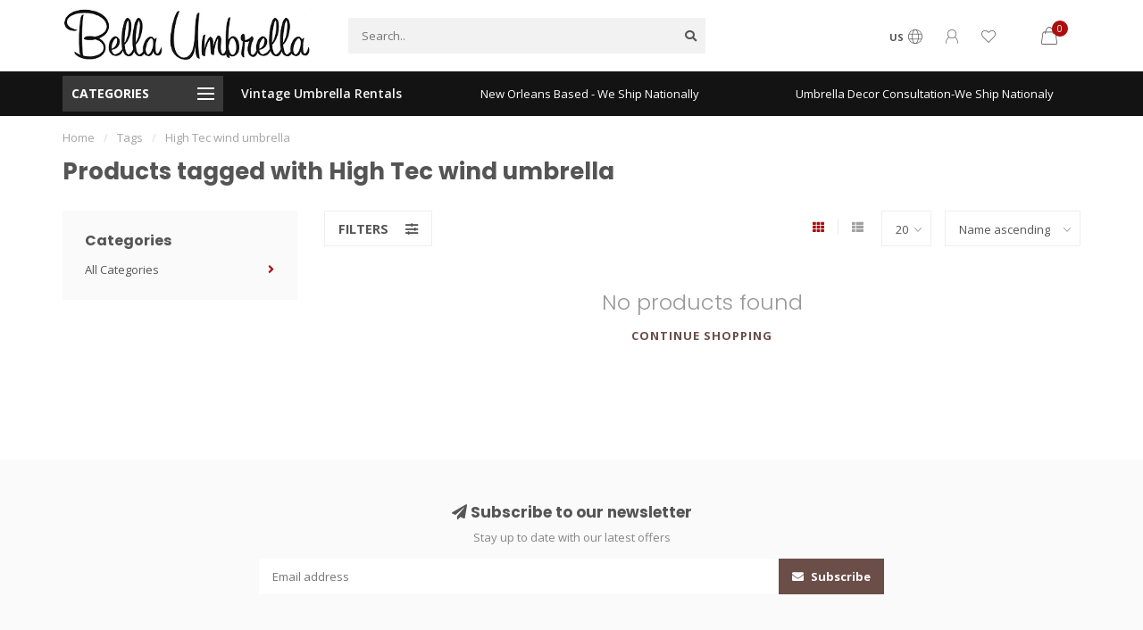

--- FILE ---
content_type: text/html;charset=utf-8
request_url: https://www.bellaumbrella.com/tags/high-tec-wind-umbrella/
body_size: 9046
content:
<!DOCTYPE html>
<html lang="us">
  <head>
    
    <!--
        
        Theme Nova | v1.5.1.10112101_1
        Theme designed and created by Dyvelopment - We are true e-commerce heroes!
        
        For custom Lightspeed eCom work like custom design or development,
        please contact us at www.dyvelopment.com

          _____                  _                                  _   
         |  __ \                | |                                | |  
         | |  | |_   ___   _____| | ___  _ __  _ __ ___   ___ _ __ | |_ 
         | |  | | | | \ \ / / _ \ |/ _ \| '_ \| '_ ` _ \ / _ \ '_ \| __|
         | |__| | |_| |\ V /  __/ | (_) | |_) | | | | | |  __/ | | | |_ 
         |_____/ \__, | \_/ \___|_|\___/| .__/|_| |_| |_|\___|_| |_|\__|
                  __/ |                 | |                             
                 |___/                  |_|                             
    -->
    
    <meta charset="utf-8"/>
<!-- [START] 'blocks/head.rain' -->
<!--

  (c) 2008-2025 Lightspeed Netherlands B.V.
  http://www.lightspeedhq.com
  Generated: 19-12-2025 @ 11:46:21

-->
<link rel="canonical" href="https://www.bellaumbrella.com/tags/high-tec-wind-umbrella/"/>
<link rel="alternate" href="https://www.bellaumbrella.com/index.rss" type="application/rss+xml" title="New products"/>
<meta name="robots" content="noodp,noydir"/>
<meta property="og:url" content="https://www.bellaumbrella.com/tags/high-tec-wind-umbrella/?source=facebook"/>
<meta property="og:site_name" content="Bella Umbrella"/>
<meta property="og:title" content="High Tec wind umbrella"/>
<meta property="og:description" content="Umbrellas, Parasols, Bumbershoots and Brollies is what the shop is all about.  Rated top 10 magical shops in the country. Bella Umbrella Boutiques in New Orlean"/>
<!--[if lt IE 9]>
<script src="https://cdn.shoplightspeed.com/assets/html5shiv.js?2025-02-20"></script>
<![endif]-->
<!-- [END] 'blocks/head.rain' -->
    
        	  	              	    	    	    	    	    	         
        <title>High Tec wind umbrella - Bella Umbrella</title>
    
    <meta name="description" content="Umbrellas, Parasols, Bumbershoots and Brollies is what the shop is all about.  Rated top 10 magical shops in the country. Bella Umbrella Boutiques in New Orlean" />
    <meta name="keywords" content="High, Tec, wind, umbrella, Umbrella Shop, Umbrella store, Unique gift shop, Vintage Umbrella Rental, Umbrella Boutique." />
    
        
    <meta http-equiv="X-UA-Compatible" content="IE=edge">
    <meta name="viewport" content="width=device-width, initial-scale=1.0, maximum-scale=1.0, user-scalable=0">
    <meta name="apple-mobile-web-app-capable" content="yes">
    <meta name="apple-mobile-web-app-status-bar-style" content="black">
    
        	        
    <link rel="preconnect" href="https://ajax.googleapis.com">
		<link rel="preconnect" href="https://cdn.shoplightspeed.com/">
		<link rel="preconnect" href="https://assets.shoplightspeed.com">	
		<link rel="preconnect" href="https://fonts.googleapis.com">
		<link rel="preconnect" href="https://fonts.gstatic.com" crossorigin>
    <link rel="dns-prefetch" href="https://ajax.googleapis.com">
		<link rel="dns-prefetch" href="https://cdn.shoplightspeed.com/">
		<link rel="dns-prefetch" href="https://assets.shoplightspeed.com">	
		<link rel="dns-prefetch" href="https://fonts.googleapis.com">
		<link rel="dns-prefetch" href="https://fonts.gstatic.com" crossorigin>

    <link rel="shortcut icon" href="https://cdn.shoplightspeed.com/shops/602525/themes/17132/assets/favicon.ico?20241010073232" type="image/x-icon" />
    
    <script src="//ajax.googleapis.com/ajax/libs/jquery/1.12.4/jquery.min.js"></script>
    <script>window.jQuery || document.write('<script src="https://cdn.shoplightspeed.com/shops/602525/themes/17132/assets/jquery-1-12-4-min.js?20241010073232">\x3C/script>')</script>
    
    <script>!navigator.userAgent.match('MSIE 10.0;') || document.write('<script src="https://cdn.shoplightspeed.com/shops/602525/themes/17132/assets/proto-polyfill.js?20241010073232">\x3C/script>')</script>
    <script>if(navigator.userAgent.indexOf("MSIE ") > -1 || navigator.userAgent.indexOf("Trident/") > -1) { document.write('<script src="https://cdn.shoplightspeed.com/shops/602525/themes/17132/assets/intersection-observer-polyfill.js?20241010073232">\x3C/script>') }</script>
    
    <link href="//fonts.googleapis.com/css?family=Open%20Sans:400,300,600,700|Poppins:300,400,600,700&amp;display=swap" rel="preload" as="style">
    <link href="//fonts.googleapis.com/css?family=Open%20Sans:400,300,600,700|Poppins:300,400,600,700&amp;display=swap" rel="stylesheet">
    
    <link rel="preload" href="https://cdn.shoplightspeed.com/shops/602525/themes/17132/assets/fontawesome-5-min.css?20241010073232" as="style">
    <link rel="stylesheet" href="https://cdn.shoplightspeed.com/shops/602525/themes/17132/assets/fontawesome-5-min.css?20241010073232">
    
    <link rel="preload" href="https://cdn.shoplightspeed.com/shops/602525/themes/17132/assets/bootstrap-min.css?20241010073232" as="style">
    <link rel="stylesheet" href="https://cdn.shoplightspeed.com/shops/602525/themes/17132/assets/bootstrap-min.css?20241010073232">
    
    <link rel="preload" as="script" href="https://cdn.shoplightspeed.com/assets/gui.js?2025-02-20">
    <script src="https://cdn.shoplightspeed.com/assets/gui.js?2025-02-20"></script>
    
    <link rel="preload" as="script" href="https://cdn.shoplightspeed.com/assets/gui-responsive-2-0.js?2025-02-20">
    <script src="https://cdn.shoplightspeed.com/assets/gui-responsive-2-0.js?2025-02-20"></script>
    
        
    <link rel="preload" href="https://cdn.shoplightspeed.com/shops/602525/themes/17132/assets/style.css?20241010073232" as="style">
    <link rel="stylesheet" href="https://cdn.shoplightspeed.com/shops/602525/themes/17132/assets/style.css?20241010073232" />
    
    <!-- User defined styles -->
    <link rel="preload" href="https://cdn.shoplightspeed.com/shops/602525/themes/17132/assets/settings.css?20241010073232" as="style">
    <link rel="preload" href="https://cdn.shoplightspeed.com/shops/602525/themes/17132/assets/custom.css?20241010073232" as="style">
    <link rel="stylesheet" href="https://cdn.shoplightspeed.com/shops/602525/themes/17132/assets/settings.css?20241010073232" />
    <link rel="stylesheet" href="https://cdn.shoplightspeed.com/shops/602525/themes/17132/assets/custom.css?20241010073232" />
    
    <script>
   var productStorage = {};
   var theme = {};

  </script>    
    <link type="preload" src="https://cdn.shoplightspeed.com/shops/602525/themes/17132/assets/countdown-min.js?20241010073232" as="script">
    <link type="preload" src="https://cdn.shoplightspeed.com/shops/602525/themes/17132/assets/swiper-4-min.js?20241010073232" as="script">
    <link type="preload" src="https://cdn.shoplightspeed.com/shops/602525/themes/17132/assets/swiper-453.js?20241010073232" as="script">
    <link type="preload" src="https://cdn.shoplightspeed.com/shops/602525/themes/17132/assets/global.js?20241010073232" as="script">
    
            
      </head>
  <body class="layout-custom">
    <div class="body-content"><div class="overlay"><i class="fa fa-times"></i></div><header><div id="header-holder"><div class="container"><div id="header-content"><div class="header-left"><div class="categories-button small scroll scroll-nav hidden-sm hidden-xs hidden-xxs"><div class="nav-icon"><div class="bar1"></div><div class="bar3"></div><span>Menu</span></div></div><div id="mobilenav" class="categories-button small mobile visible-sm visible-xs visible-xxs"><div class="nav-icon"><div class="bar1"></div><div class="bar3"></div></div><span>Menu</span></div><span id="mobilesearch" class="visible-xxs visible-xs visible-sm"><a href="https://www.bellaumbrella.com/"><i class="fa fa-search" aria-hidden="true"></i></a></span><a href="https://www.bellaumbrella.com/" class="logo hidden-sm hidden-xs hidden-xxs"><img class="logo" src="https://cdn.shoplightspeed.com/shops/602525/themes/17132/assets/logo.png?20241010073232" alt="Bella Umbrella Boutique"></a></div><div class="header-center"><div class="search hidden-sm hidden-xs hidden-xxs"><form action="https://www.bellaumbrella.com/search/" class="searchform" method="get"><div class="search-holder"><input type="text" class="searchbox" name="q" placeholder="Search.." autocomplete="off"><i class="fa fa-search" aria-hidden="true"></i><i class="fa fa-times clearsearch" aria-hidden="true"></i></div></form><div class="searchcontent hidden-xs hidden-xxs"><div class="searchresults"></div><div class="more"><a href="#" class="search-viewall">View all results <span>(0)</span></a></div><div class="noresults">No products found</div></div></div><a href="https://www.bellaumbrella.com/"><img class="logo hidden-lg hidden-md" src="https://cdn.shoplightspeed.com/shops/602525/themes/17132/assets/logo.png?20241010073232" alt="Bella Umbrella Boutique"></a></div><div class="header-right text-right"><div class="user-actions hidden-sm hidden-xs hidden-xxs"><a href="#" class="header-link" data-fancy="fancy-locale-holder" data-fancy-type="flyout" data-tooltip title="Language & Currency" data-placement="bottom"><span class="current-lang">US</span><i class="nova-icon nova-icon-globe"></i></a><a href="https://www.bellaumbrella.com/account/" class="account header-link" data-fancy="fancy-account-holder" data-tooltip title="My account" data-placement="bottom"><!-- <img src="https://cdn.shoplightspeed.com/shops/602525/themes/17132/assets/icon-user.svg?20241010073232" alt="My account" class="icon"> --><i class="nova-icon nova-icon-user"></i></a><a href="https://www.bellaumbrella.com/account/wishlist/" class="header-link" data-tooltip title="Wish List" data-placement="bottom" data-fancy="fancy-account-holder"><i class="nova-icon nova-icon-heart"></i></a><a href="" class="header-link compare" data-fancy="fancy-compare-holder" data-fancy-type="flyout" data-tooltip title="Compare" data-placement="bottom"><i class="nova-icon nova-icon-chart"></i></a><div class="fancy-box flyout fancy-compare-holder"><div class="fancy-compare"><div class="row"><div class="col-md-12"><h4>Compare products</h4></div><div class="col-md-12"><p>You don&#039;t have any products added yet.</p></div></div></div></div><div class="fancy-box flyout fancy-locale-holder"><div class="fancy-locale"><div class=""><label for="">Choose your language</label><div class="flex-container middle"><div class="flex-col"><span class="flags us"></span></div><div class="flex-col flex-grow-1"><select id="" class="fancy-select" onchange="document.location=this.options[this.selectedIndex].getAttribute('data-url')"><option lang="us" title="English (US)" data-url="https://www.bellaumbrella.com/go/category/" selected="selected">English (US)</option></select></div></div></div><div class="margin-top-half"><label for="">Choose your currency</label><div class="flex-container middle"><div class="flex-col"><span><strong>$</strong></span></div><div class="flex-col flex-grow-1"><select id="" class="fancy-select" onchange="document.location=this.options[this.selectedIndex].getAttribute('data-url')"><option data-url="https://www.bellaumbrella.com/session/currency/usd/" selected="selected">USD</option></select></div></div></div></div></div></div><a href="https://www.bellaumbrella.com/cart/" class="cart header-link" data-fancy="fancy-cart-holder"><div class="cart-icon"><i class="nova-icon nova-icon-shopping-bag"></i><span id="qty" class="highlight-bg cart-total-qty shopping-bag">0</span></div></a></div></div></div></div><div class="cf"></div><div class="subheader-holder"><div class="container"><div class="subheader"><nav class="subheader-nav hidden-sm hidden-xs hidden-xxs"><div class="categories-button main">
          Categories
          <div class="nav-icon"><div class="bar1"></div><div class="bar2"></div><div class="bar3"></div></div></div><div class="nav-main-holder"><ul class="nav-main"><li class="nav-main-item"><a href="https://www.bellaumbrella.com/all-categories/" class="nav-main-item-name has-subs"><img src="https://cdn.shoplightspeed.com/shops/602525/themes/17132/assets/nav-cat-placeholder.png?20241010073232">
                                            All Categories
            </a><ul class="nav-main-sub full-width mega level-1"><li><div class="nav-main-sub-item-holder"><div class="container"><div class="row"><div class="col-md-3 nav-main-sub-item"><h5 class="nav-main-item category-title"><a href="https://www.bellaumbrella.com/all-categories/second-line-parade-umbrellas/">Second Line Parade Umbrellas</a></h5></div><div class="col-md-3 nav-main-sub-item"><h5 class="nav-main-item category-title"><a href="https://www.bellaumbrella.com/all-categories/wedding-umbrellas/">Wedding Umbrellas</a></h5></div><div class="col-md-3 nav-main-sub-item"><h5 class="nav-main-item category-title"><a href="https://www.bellaumbrella.com/all-categories/sun-parasols-uv-umbrellas/">Sun Parasols &amp; UV Umbrellas</a></h5></div><div class="col-md-3 nav-main-sub-item"><h5 class="nav-main-item category-title"><a href="https://www.bellaumbrella.com/all-categories/canes-shoehorns/">Canes &amp; Shoehorns</a></h5></div><div class="cf"></div></div></div></div></li></ul></li></ul></div></nav><div class="subheader-links hidden-sm hidden-xs hidden-xxs"><a href="https://www.bellaumbrellarental.com/" target="">Vintage Umbrella Rentals</a></div><div class="subheader-usps"><div class="usps-slider-holder" style="width:100%;"><div class="swiper-container usps-header with-header"><div class="swiper-wrapper"><div class="swiper-slide usp-block"><div><i class="fas fa-"></i> New Orleans Based - We Ship Nationally
          </div></div><div class="swiper-slide usp-block"><div><i class="fas fa-"></i> Umbrella Decor Consultation-We Ship Nationaly
          </div></div><div class="swiper-slide usp-block"><div><i class="fas fa-"></i> Custom Second Line Umbrellas
          </div></div><div class="swiper-slide usp-block"><div><i class="fas fa-"></i> Call Us for a quote 504-302-1036
          </div></div></div></div></div></div></div></div></div><div class="subnav-dimmed"></div></header><div class="breadcrumbs"><div class="container"><div class="row"><div class="col-md-12"><a href="https://www.bellaumbrella.com/" title="Home">Home</a><span><span class="seperator">/</span><a href="https://www.bellaumbrella.com/tags/"><span>Tags</span></a></span><span><span class="seperator">/</span><a href="https://www.bellaumbrella.com/tags/high-tec-wind-umbrella/"><span>High Tec wind umbrella</span></a></span></div></div></div></div><div id="collection-container" class="container collection"><div class="row "><div class="col-md-12"><h1 class="page-title">Products tagged with High Tec wind umbrella</h1></div></div><div class="row"><div class="col-md-3 sidebar hidden-sm hidden-xs hidden-xxs"><div class="sidebar-cats rowmargin hidden-sm hidden-xs hidden-xxs "><h4>Categories</h4><ul class="sub0"><li><div class="main-cat"><a href="https://www.bellaumbrella.com/all-categories/">All Categories</a><span class="open-sub"></span></div><ul class="sub1"><li class=" nosubs"><div class="main-cat"><a href="https://www.bellaumbrella.com/all-categories/second-line-parade-umbrellas/">Second Line Parade Umbrellas <span class="count">(80)</span></a></div></li><li class=" nosubs"><div class="main-cat"><a href="https://www.bellaumbrella.com/all-categories/wedding-umbrellas/">Wedding Umbrellas <span class="count">(30)</span></a></div></li><li class=" nosubs"><div class="main-cat"><a href="https://www.bellaumbrella.com/all-categories/sun-parasols-uv-umbrellas/">Sun Parasols &amp; UV Umbrellas <span class="count">(43)</span></a></div></li><li class=" nosubs"><div class="main-cat"><a href="https://www.bellaumbrella.com/all-categories/canes-shoehorns/">Canes &amp; Shoehorns <span class="count">(49)</span></a></div></li></ul></li></ul></div><div class="sidebar-usps rowmargin hidden-sm hidden-xs hidden-xxs"><ul></ul></div></div><div class="col-md-9"><div class="row"></div><div class="row"><div class="col-md-12 margin-top"><div class="custom-filters-holder"><div class=""><span class="filter-toggle hidden-xxs hidden-xs hidden-sm" data-fancy="fancy-filters-holder">
                Filters <i class="fas fa-sliders-h"></i></span><form id="sort_filters" class="filters-top"><a href="https://www.bellaumbrella.com/tags/high-tec-wind-umbrella/" class="active"><i class="fa fa-th"></i></a><a href="https://www.bellaumbrella.com/tags/high-tec-wind-umbrella/?mode=list" class=""><i class="fa fa-th-list"></i></a><input type="hidden" name="sort" value="asc" /><input type="hidden" name="brand" value="0" /><input type="hidden" name="mode" value="grid" /><input type="hidden" name="sort" value="asc" /><input type="hidden" name="max" value="5" id="custom_filter_form_max" /><input type="hidden" name="min" value="0" id="custom_filter_form_min" /><select name="limit" onchange="$('#sort_filters').submit();" class="fancy-select"><option value="20">20</option><option value="6">6</option><option value="12">12</option><option value="24">24</option><option value="36">36</option><option value="72">72</option></select><select name="sort" onchange="$('#sort_filters').submit();" id="xxaa" class="fancy-select"><option value="popular">Most viewed</option><option value="newest">Newest products</option><option value="lowest">Lowest price</option><option value="highest">Highest price</option><option value="asc" selected="selected">Name ascending</option><option value="desc">Name descending</option></select></form></div><div class="custom-filters-selected"></div></div></div></div><div class="no-items text-center" style="padding:50px 0;"><h3>No products found</h3><a href="https://www.bellaumbrella.com/" class="button-txt">Continue shopping</a></div></div></div></div><script>
    $(function(){
    $(".collection-filter-price").slider(
    {
      range: true,
      min: 0,
      max: 5,
      values: [0, 5],
      step: 1,
      slide: function( event, ui)
      {
        $('.price-filter-range .min span').html(ui.values[0]);
        $('.price-filter-range .max span').html(ui.values[1]);
        
        $('.custom_filter_form_min, #price_filter_form_min').val(ui.values[0]);
        $('.custom_filter_form_max, #price_filter_form_max').val(ui.values[1]);
      },
      stop: function(event, ui)
      {
        //$('#custom_filter_form').submit();
        $(this).closest('form').submit();
      }
    });
    
  });
</script><!-- [START] 'blocks/body.rain' --><script>
(function () {
  var s = document.createElement('script');
  s.type = 'text/javascript';
  s.async = true;
  s.src = 'https://www.bellaumbrella.com/services/stats/pageview.js';
  ( document.getElementsByTagName('head')[0] || document.getElementsByTagName('body')[0] ).appendChild(s);
})();
</script><!-- [END] 'blocks/body.rain' --><div class="newsletter gray-bg"><h3><i class="fa fa-paper-plane" aria-hidden="true"></i> Subscribe to our newsletter
        </h3><div class="newsletter-sub">Stay up to date with our latest offers</div><form action="https://www.bellaumbrella.com/account/newsletter/" method="post" id="form-newsletter"><input type="hidden" name="key" value="be928a0c85f94912e7b9f17c8b0bd874" /><div class="input"><input type="email" name="email" id="emailaddress" value="" placeholder="Email address" /></div><span class="submit button-bg" onclick="$('#form-newsletter').submit();"><i class="fa fa-envelope"></i> Subscribe</span></form></div><footer class=""><div class="container footer"><div class="row"><div class="col-md-3 col-sm-6 company-info rowmargin p-compact"><h3>Bella Umbrella</h3><p class="info"><i class="fas fa-map-marker-alt"></i> 2036 Magazine Street<br>
          New Orleans, LA<br>
          70130
        </p><p class="info"><i class="fa fa-phone"></i> 504-302-1036</p><p class="info"><i class="fa fa-envelope"></i><a href="/cdn-cgi/l/email-protection#bdd7d2d9d8d1d1fddfd8d1d1dcc8d0dfcfd8d1d1dc93ded2d0"><span class="__cf_email__" data-cfemail="264c4942434a4a6644434a4a47534b4454434a4a470845494b">[email&#160;protected]</span></a></p><div class="socials"><ul><li><a href="https://www.facebook.com/bellaumbrellas" target="_blank" class="social-fb"><i class="fab fa-facebook-f"></i></a></li><li><a href="https://www.instagram.com/bellaumbrellas" target="_blank" class="social-insta"><i class="fab fa-instagram" aria-hidden="true"></i></a></li><li><a href="https://www.pinterest.com/bellaumbrellas" target="_blank" class="social-pinterest"><i class="fab fa-pinterest-p" aria-hidden="true"></i></a></li></ul></div></div><div class="col-md-3 col-sm-6 widget rowmargin"></div><div class="visible-sm"><div class="cf"></div></div><div class="col-md-3 col-sm-6 rowmargin"><h3>Information</h3><ul><li><a href="https://www.bellaumbrella.com/service/about/" title="About us">About us</a></li><li><a href="https://www.bellaumbrella.com/service/general-terms-conditions/" title="Shipping">Shipping</a></li><li><a href="https://www.bellaumbrella.com/service/privacy-policy/" title="FAQ&#039;s">FAQ&#039;s</a></li><li><a href="https://www.bellaumbrella.com/service/shipping-returns/" title="Returns">Returns</a></li><li><a href="https://www.bellaumbrella.com/service/" title="Customer support">Customer support</a></li><li><a href="https://www.bellaumbrella.com/service/vintage-umbrellas/" title="Vintage Umbrellas">Vintage Umbrellas</a></li></ul></div><div class="col-md-3 col-sm-6 rowmargin"><h3>My account</h3><ul><li><a href="https://www.bellaumbrella.com/account/information/" title="Account information">Account information</a></li><li><a href="https://www.bellaumbrella.com/account/orders/" title="My orders">My orders</a></li><li><a href="https://www.bellaumbrella.com/account/tickets/" title="My tickets">My tickets</a></li><li><a href="https://www.bellaumbrella.com/account/wishlist/" title="My wishlist">My wishlist</a></li><li><a href="https://www.bellaumbrella.com/compare/" title="Compare">Compare</a></li><li><a href="https://www.bellaumbrella.com/collection/" title="All products">All products</a></li></ul></div></div></div><div class="footer-bottom gray-bg"><div class="payment-icons-holder"><a target="_blank" href="https://www.bellaumbrella.com/service/payment-methods/" title="American Express" class="payment-icons light icon-payment-americanexpress"></a><a target="_blank" href="https://www.bellaumbrella.com/service/payment-methods/" title="Credit Card" class="payment-icons light icon-payment-creditcard"></a><a target="_blank" href="https://www.bellaumbrella.com/service/payment-methods/" title="Discover Card" class="payment-icons light icon-payment-discover"></a><a target="_blank" href="https://www.bellaumbrella.com/service/payment-methods/" title="MasterCard" class="payment-icons light icon-payment-mastercard"></a><a target="_blank" href="https://www.bellaumbrella.com/service/payment-methods/" title="PayPal" class="payment-icons light icon-payment-paypalc"></a><a target="_blank" href="https://www.bellaumbrella.com/service/payment-methods/" title="Venmo" class="payment-icons light icon-payment-venmo"></a><a target="_blank" href="https://www.bellaumbrella.com/service/payment-methods/" title="Visa" class="payment-icons light icon-payment-visa"></a></div><div class="copyright"><p>
      © Copyright 2025 Bella Umbrella - Powered by       <a href="http://www.lightspeedhq.com" title="Lightspeed" target="_blank">Lightspeed</a>  
                  	-  Theme by <a href="https://www.dyvelopment.com/en/" title="dyvelopment" target="_blank">Dyvelopment</a></p></div></div></footer></div><div class="dimmed full"></div><div class="dimmed flyout"></div><!-- <div class="modal-bg"></div> --><div class="quickshop-holder"><div class="quickshop-inner"><div class="quickshop-modal body-bg rounded"><div class="x"></div><div class="left"><div class="product-image-holder"><div class="swiper-container swiper-quickimage product-image"><div class="swiper-wrapper"></div></div></div><div class="arrow img-arrow-left"><i class="fa fa-angle-left"></i></div><div class="arrow img-arrow-right"><i class="fa fa-angle-right"></i></div><div class="stock"></div></div><div class="right productpage"><div class="title"></div><div class="description"></div><form id="quickshop-form" method="post" action=""><div class="content rowmargin"></div><div class="bottom rowmargin"><div class="addtocart-holder"><div class="qty"><input type="text" name="quantity" class="quantity qty-fast" value="1"><span class="qtyadd"><i class="fa fa-caret-up"></i></span><span class="qtyminus"><i class="fa fa-caret-down"></i></span></div><div class="addtocart"><button type="submit" name="addtocart" class="btn-addtocart button button-cta">Add to cart <span class="icon-holder"><i class="nova-icon nova-icon-shopping-bag"></i></button></div></div></div></form></div></div></div></div><div class="fancy-box fancy-account-holder"><div class="fancy-account"><div class="container"><div class="row"><div class="col-md-12"><h4>Login</h4></div><div class="col-md-12"><form action="https://www.bellaumbrella.com/account/loginPost/" method="post" id="form_login"><input type="hidden" name="key" value="be928a0c85f94912e7b9f17c8b0bd874"><input type="email" name="email" placeholder="Email address"><input type="password" name="password" placeholder="Password"><button type="submit" class="button">Login</button><a href="#" class="button facebook" rel="nofollow" onclick="gui_facebook('/account/loginFacebook/?return=https://www.bellaumbrella.com/'); return false;"><i class="fab fa-facebook"></i> Login with Facebook</a><a class="forgot-pass text-right" href="https://www.bellaumbrella.com/account/password/">Forgot your password?</a></form></div></div><div class="row rowmargin80"><div class="col-md-12"><h4>Create an account</h4></div><div class="col-md-12"><p>Having an account with us will allow you to check out faster in the future, store multiple addresses, view and track your orders in your account, and more.</p><a href="https://www.bellaumbrella.com/account/register/" class="button">Register</a></div></div><div class="row rowmargin"><div class="col-md-12 text-center"><a target="_blank" href="https://www.bellaumbrella.com/service/payment-methods/" title="American Express" class="payment-icons dark icon-payment-americanexpress"></a><a target="_blank" href="https://www.bellaumbrella.com/service/payment-methods/" title="Credit Card" class="payment-icons dark icon-payment-creditcard"></a><a target="_blank" href="https://www.bellaumbrella.com/service/payment-methods/" title="Discover Card" class="payment-icons dark icon-payment-discover"></a><a target="_blank" href="https://www.bellaumbrella.com/service/payment-methods/" title="MasterCard" class="payment-icons dark icon-payment-mastercard"></a><a target="_blank" href="https://www.bellaumbrella.com/service/payment-methods/" title="PayPal" class="payment-icons dark icon-payment-paypalc"></a><a target="_blank" href="https://www.bellaumbrella.com/service/payment-methods/" title="Venmo" class="payment-icons dark icon-payment-venmo"></a><a target="_blank" href="https://www.bellaumbrella.com/service/payment-methods/" title="Visa" class="payment-icons dark icon-payment-visa"></a></div></div></div></div></div><div class="fancy-box fancy-cart-holder"><div class="fancy-cart"><div class="x small"></div><div class="contents"><div class="row"><div class="col-md-12"><h4>Recently added</h4></div><div class="col-md-12"><p>You have no items in your shopping cart</p></div><div class="col-md-12 text-right"><span class="margin-right-10">Total excl. tax:</span><strong style="font-size:1.1em;">$0.00</strong></div><div class="col-md-12 visible-lg visible-md visible-sm margin-top"><a href="https://www.bellaumbrella.com/cart/" class="button inverted">View cart (0)</a><a href="https://www.bellaumbrella.com/checkout/" class="button">Proceed to checkout</a></div><div class="col-md-12 margin-top hidden-lg hidden-md hidden-sm"><a href="" class="button inverted" onclick="clearFancyBox(); return false;">Continue shopping</a><a href="https://www.bellaumbrella.com/cart/" class="button">View cart (0)</a></div></div><div class="row rowmargin"><div class="col-md-12 text-center"><a target="_blank" href="https://www.bellaumbrella.com/service/payment-methods/" title="American Express" class="payment-icons dark icon-payment-americanexpress"></a><a target="_blank" href="https://www.bellaumbrella.com/service/payment-methods/" title="Credit Card" class="payment-icons dark icon-payment-creditcard"></a><a target="_blank" href="https://www.bellaumbrella.com/service/payment-methods/" title="Discover Card" class="payment-icons dark icon-payment-discover"></a><a target="_blank" href="https://www.bellaumbrella.com/service/payment-methods/" title="MasterCard" class="payment-icons dark icon-payment-mastercard"></a><a target="_blank" href="https://www.bellaumbrella.com/service/payment-methods/" title="PayPal" class="payment-icons dark icon-payment-paypalc"></a><a target="_blank" href="https://www.bellaumbrella.com/service/payment-methods/" title="Venmo" class="payment-icons dark icon-payment-venmo"></a><a target="_blank" href="https://www.bellaumbrella.com/service/payment-methods/" title="Visa" class="payment-icons dark icon-payment-visa"></a></div></div></div></div></div><div class="cart-popup-holder"><div class="cart-popup rounded body-bg"><div class="x body-bg" onclick="clearModals();"></div><div class="message-bar success margin-top hidden-xs hidden-xxs"><div class="icon"><i class="fas fa-check"></i></div><span class="message"></span></div><div class="message-bar-mobile-success visible-xs visible-xxs"></div><div class="flex-container seamless middle margin-top"><div class="flex-item col-50 text-center current-product-holder"><div class="current-product"><div class="image"></div><div class="content margin-top-half"><div class="title"></div><div class="variant-title"></div><div class="price margin-top-half"></div></div></div><div class="proceed-holder"><div class="proceed margin-top"><a href="https://www.bellaumbrella.com/" class="button lined margin-right-10" onclick="clearModals(); return false;">Continue shopping</a><a href="https://www.bellaumbrella.com/cart/" class="button">View cart</a></div></div></div><div class="flex-item right col-50 hidden-sm hidden-xs hidden-xxs"><div class="cart-popup-recent"><h4>Recently added</h4><div class="sum text-right"><span>Total excl. tax:</span><span class="total"><strong>$0.00</strong></span></div></div><div class="margin-top text-center"><a target="_blank" href="https://www.bellaumbrella.com/service/payment-methods/" title="American Express" class="payment-icons dark icon-payment-americanexpress"></a><a target="_blank" href="https://www.bellaumbrella.com/service/payment-methods/" title="Credit Card" class="payment-icons dark icon-payment-creditcard"></a><a target="_blank" href="https://www.bellaumbrella.com/service/payment-methods/" title="Discover Card" class="payment-icons dark icon-payment-discover"></a><a target="_blank" href="https://www.bellaumbrella.com/service/payment-methods/" title="MasterCard" class="payment-icons dark icon-payment-mastercard"></a><a target="_blank" href="https://www.bellaumbrella.com/service/payment-methods/" title="PayPal" class="payment-icons dark icon-payment-paypalc"></a><a target="_blank" href="https://www.bellaumbrella.com/service/payment-methods/" title="Venmo" class="payment-icons dark icon-payment-venmo"></a><a target="_blank" href="https://www.bellaumbrella.com/service/payment-methods/" title="Visa" class="payment-icons dark icon-payment-visa"></a></div></div></div></div></div><div class="fancy-box fancy-filters-holder"><div class="fancy-filters collection"><div class="x small"></div><div class="container"><div class="row"><div class="col-md-12"><h4><i class="fas fa-sliders-h"></i> Product filters</h4></div><div class="col-md-12"><form action="https://www.bellaumbrella.com/tags/high-tec-wind-umbrella/" method="get" class="custom_filter_form "><input type="hidden" name="sort" value="asc" /><input type="hidden" name="brand" value="0" /><input type="hidden" name="mode" value="grid" /><input type="hidden" name="limit" value="20" /><input type="hidden" name="sort" value="asc" /><input type="hidden" name="max" value="5" class="custom_filter_form_max" /><input type="hidden" name="min" value="0" class="custom_filter_form_min" /><div class="filter-holder"><div class="row"><div class="custom-filter-col"><div class="price-filter-block"><h5>Price</h5><div class="sidebar-filter-slider"><div class="collection-filter-price"></div></div><div class="price-filter-range cf"><div class="min">Min: $<span>0</span></div><div class="max">Max: $<span>5</span></div></div></div></div></div></div></form></div></div></div></div></div><span class="filter-toggle mobile body-bg hidden-lg hidden-md" data-fancy="fancy-filters-holder">
				Filters <i class="fas fa-sliders-h"></i></span><script data-cfasync="false" src="/cdn-cgi/scripts/5c5dd728/cloudflare-static/email-decode.min.js"></script><script type="text/javascript" src="https://cdn.shoplightspeed.com/shops/602525/themes/17132/assets/jquery-zoom-min.js?20241010073232"></script><script type="text/javascript" src="https://cdn.shoplightspeed.com/shops/602525/themes/17132/assets/jquery-ui-min.js?20241010073232"></script><script src="https://cdn.shoplightspeed.com/shops/602525/themes/17132/assets/bootstrap-3-3-7-min.js?20241010073232"></script><script type="text/javascript" src="https://cdn.shoplightspeed.com/shops/602525/themes/17132/assets/countdown-min.js?20241010073232"></script><script type="text/javascript" src="https://cdn.shoplightspeed.com/shops/602525/themes/17132/assets/swiper-4-min.js?20241010073232"></script><!--     <script type="text/javascript" src="https://cdn.shoplightspeed.com/shops/602525/themes/17132/assets/swiper-453.js?20241010073232"></script> --><script type="text/javascript" src="https://cdn.shoplightspeed.com/shops/602525/themes/17132/assets/global.js?20241010073232"></script><script>

    theme.settings = {
    reviewsEnabled: true,
    notificationEnabled: false,
    notification: 'worldshipping',
    freeShippingEnabled: false,
    quickShopEnabled: true,
    quickorder_enabled: false,
    product_block_white: true,
    sliderTimeout: 5000,
    variantBlocksEnabled: true,
    hoverSecondImageEnabled: true,
    navbarDimBg: true,
    navigationMode: 'button',
    boxed_product_grid_blocks_with_border: false,
    show_product_brands: false,
    show_product_description: false,
    enable_auto_related_products: true,
    showProductBrandInGrid: false,
    showProductReviewsInGrid: false,
    showProductFullTitle: true,
    showRelatedInCartPopup: true,
    productGridTextAlign: 'center',
    shadowOnHover: true,
    product_mouseover_zoom: false,
    collection_pagination_mode: 'live',
    logo: 'https://cdn.shoplightspeed.com/shops/602525/themes/17132/assets/logo.png?20241010073232',
		logoMobile: false,
    subheader_usp_default_amount: 2,
    dealDisableExpiredSale: true,
    keep_stock: true,
  	filters_position: 'toggle',
    yotpo_id: '',
    cart_icon: 'shopping-bag',
    live_add_to_cart: true,
    enable_cart_flyout: true,
    enable_cart_quick_checkout: true,
    productgrid_enable_reviews: false,
    show_amount_of_products_on_productpage: true
  };

  theme.images = {
    ratio: 'portrait',
    imageSize: '325x375x2',
    thumbSize: '65x75x2',
  }

  theme.shop = {
    id: 602525,
    domain: 'https://www.bellaumbrella.com/',
    currentLang: 'English (US)',
    currencySymbol: '$',
    currencyTitle: 'usd',
		currencyCode: 'USD',
    b2b: true,
    pageKey: 'be928a0c85f94912e7b9f17c8b0bd874',
    serverTime: 'Dec 19, 2025 11:46:21 +0000',
    getServerTime: function getServerTime()
    {
      return new Date(theme.shop.serverTime);
    },
    currencyConverter: 1.000000,
    template: 'pages/collection.rain',
    legalMode: 'normal',
    pricePerUnit: false,
    checkout: {
      stayOnPage: true,
    },
    breadcrumb:
		{
      title: '',
    },
    ssl: true,
    cart_redirect_back: false,
    wish_list: true,
  };
                                              
	theme.page = {
    compare_amount: 0,
    account: false,
  };

  theme.url = {
    shop: 'https://www.bellaumbrella.com/',
    domain: 'https://www.bellaumbrella.com/',
    static: 'https://cdn.shoplightspeed.com/shops/602525/',
    search: 'https://www.bellaumbrella.com/search/',
    cart: 'https://www.bellaumbrella.com/cart/',
    checkout: 'https://www.bellaumbrella.com/checkout/',
    //addToCart: 'https://www.bellaumbrella.com/cart/add/',
    addToCart: 'https://www.bellaumbrella.com/cart/add/',
    gotoProduct: 'https://www.bellaumbrella.com/go/product/',
  };
                               
	  theme.collection = {
    productCount: 0,
    pages: 1,
    page: 1,
    itemsFrom: 1,
    itemsTo: 0,
  };
	
  theme.text = {
    continueShopping: 'Continue shopping',
    proceedToCheckout: 'Proceed to checkout',
    viewProduct: 'View product',
    addToCart: 'Add to cart',
    noInformationFound: 'No information found',
    view: 'View',
    moreInfo: 'More info',
    checkout: 'Checkout',
    close: 'Close',
    navigation: 'Navigation',
    inStock: 'In stock',
    outOfStock: 'Out of stock',
    freeShipping: '',
    amountToFreeShipping: '',
    amountToFreeShippingValue: parseFloat(50),
    backorder: 'Backorder',
    search: 'Search',
    tax: 'Excl. tax',
    exclShipping: 'Excl. <a href="https://www.bellaumbrella.com/service/shipping-returns/" target="_blank">Shipping costs</a>',
    customizeProduct: 'Customize product',
    expired: 'Expired',
    dealExpired: 'Deal expired',
    compare: 'Compare',
    wishlist: 'Wish List',
    cart: 'Cart',
    SRP: 'SRP',
    inclVAT: 'Incl. tax',
    exclVAT: 'Excl. tax',
    unitPrice: 'Unit price',
    lastUpdated: 'Last updated',
    onlinePricesMayDiffer: 'Online and in-store prices may differ',
    countdown: {
      labels: ['Years', 'Months ', 'Weeks', 'Days', 'Hours', 'Minutes', 'Seconds'],
      labels1: ['Year', 'Month ', 'Week', 'Day', 'Hour', 'Minute', 'Second'],
    },
    chooseLanguage: 'Choose your language',
    chooseCurrency: 'Choose your currency',
    loginOrMyAccount: 'Login',
    validFor: 'Valid for',
    pts: 'pts',
    apply: 'Apply',
  }
    
  theme.navigation = {
    "items": [
      {
        "title": "Home",
        "url": "https://www.bellaumbrella.com/",
        "subs": false,
      },{
        "title": "All Categories",
        "url": "https://www.bellaumbrella.com/all-categories/",
        "subs":  [{
            "title": "Second Line Parade Umbrellas",
        		"url": "https://www.bellaumbrella.com/all-categories/second-line-parade-umbrellas/",
            "subs": false,
          },{
            "title": "Wedding Umbrellas",
        		"url": "https://www.bellaumbrella.com/all-categories/wedding-umbrellas/",
            "subs": false,
          },{
            "title": "Sun Parasols &amp; UV Umbrellas",
        		"url": "https://www.bellaumbrella.com/all-categories/sun-parasols-uv-umbrellas/",
            "subs": false,
          },{
            "title": "Canes &amp; Shoehorns",
        		"url": "https://www.bellaumbrella.com/all-categories/canes-shoehorns/",
            "subs": false,
          },],
      },                    
            
              						{
        		"title": "Vintage Umbrella Rentals",
        		"url": "https://www.bellaumbrellarental.com/",
        		"subs": false,
      		},
                    ]
  };
	</script><script type="application/ld+json">
[
			{
    "@context": "http://schema.org",
    "@type": "BreadcrumbList",
    "itemListElement":
    [
      {
        "@type": "ListItem",
        "position": 1,
        "item": {
        	"@id": "https://www.bellaumbrella.com/",
        	"name": "Home"
        }
      },
    	    	{
    		"@type": "ListItem",
     		"position": 2,
     		"item":	{
      		"@id": "https://www.bellaumbrella.com/tags/",
      		"name": "Tags"
    		}
    	},    	    	{
    		"@type": "ListItem",
     		"position": 3,
     		"item":	{
      		"@id": "https://www.bellaumbrella.com/tags/high-tec-wind-umbrella/",
      		"name": "High Tec wind umbrella"
    		}
    	}    	    ]
  },
      
        
    {
  "@context": "http://schema.org",
  "@id": "https://www.bellaumbrella.com/#Organization",
  "@type": "Organization",
  "url": "https://www.bellaumbrella.com/", 
  "name": "Bella Umbrella",
  "logo": "https://cdn.shoplightspeed.com/shops/602525/themes/17132/assets/logo.png?20241010073232",
  "telephone": "504-302-1036",
  "email": "jodell@bellaumbrella.com"
    }
  ]
</script>    
    <script>
    window.LS_theme = {
      "developer": "Dyvelopment",
      "name": "Nova",
      "docs":"https://www.dyvelopment.com/manuals/themes/nova/EN_Jan_2020.pdf"
    }
    </script>
<script>(function(){function c(){var b=a.contentDocument||a.contentWindow.document;if(b){var d=b.createElement('script');d.innerHTML="window.__CF$cv$params={r:'9b06a8b16bb1f25b',t:'MTc2NjE0NDc4MS4wMDAwMDA='};var a=document.createElement('script');a.nonce='';a.src='/cdn-cgi/challenge-platform/scripts/jsd/main.js';document.getElementsByTagName('head')[0].appendChild(a);";b.getElementsByTagName('head')[0].appendChild(d)}}if(document.body){var a=document.createElement('iframe');a.height=1;a.width=1;a.style.position='absolute';a.style.top=0;a.style.left=0;a.style.border='none';a.style.visibility='hidden';document.body.appendChild(a);if('loading'!==document.readyState)c();else if(window.addEventListener)document.addEventListener('DOMContentLoaded',c);else{var e=document.onreadystatechange||function(){};document.onreadystatechange=function(b){e(b);'loading'!==document.readyState&&(document.onreadystatechange=e,c())}}}})();</script><script defer src="https://static.cloudflareinsights.com/beacon.min.js/vcd15cbe7772f49c399c6a5babf22c1241717689176015" integrity="sha512-ZpsOmlRQV6y907TI0dKBHq9Md29nnaEIPlkf84rnaERnq6zvWvPUqr2ft8M1aS28oN72PdrCzSjY4U6VaAw1EQ==" data-cf-beacon='{"rayId":"9b06a8b16bb1f25b","version":"2025.9.1","serverTiming":{"name":{"cfExtPri":true,"cfEdge":true,"cfOrigin":true,"cfL4":true,"cfSpeedBrain":true,"cfCacheStatus":true}},"token":"8247b6569c994ee1a1084456a4403cc9","b":1}' crossorigin="anonymous"></script>
</body>
</html>

--- FILE ---
content_type: text/javascript;charset=utf-8
request_url: https://www.bellaumbrella.com/services/stats/pageview.js
body_size: -413
content:
// SEOshop 19-12-2025 11:46:22

--- FILE ---
content_type: application/javascript; charset=UTF-8
request_url: https://www.bellaumbrella.com/cdn-cgi/challenge-platform/h/g/scripts/jsd/d39f91d70ce1/main.js?
body_size: 4463
content:
window._cf_chl_opt={uYln4:'g'};~function(I1,T,C,l,y,d,v,H){I1=A,function(a,O,If,I0,h,o){for(If={a:321,O:252,h:266,o:287,z:212,k:280,J:300,D:254,Q:276,N:245},I0=A,h=a();!![];)try{if(o=parseInt(I0(If.a))/1*(-parseInt(I0(If.O))/2)+parseInt(I0(If.h))/3+parseInt(I0(If.o))/4+-parseInt(I0(If.z))/5*(parseInt(I0(If.k))/6)+parseInt(I0(If.J))/7+parseInt(I0(If.D))/8+-parseInt(I0(If.Q))/9*(parseInt(I0(If.N))/10),o===O)break;else h.push(h.shift())}catch(z){h.push(h.shift())}}(I,623712),T=this||self,C=T[I1(237)],l=function(Io,IG,Ie,IH,I2,O,h,o){return Io={a:218,O:275},IG={a:326,O:326,h:290,o:207,z:246,k:326},Ie={a:238},IH={a:238,O:246,h:295,o:226,z:243,k:295,J:226,D:295,Q:226,N:243,U:298,P:290,g:298,Z:290,M:326,s:290,i:295,B:298,n:290,E:290,F:298,X:207},I2=I1,O=String[I2(Io.a)],h={'h':function(z,Ic){return Ic={a:228,O:246},null==z?'':h.g(z,6,function(k,I3){return I3=A,I3(Ic.a)[I3(Ic.O)](k)})},'g':function(z,J,D,I4,Q,N,U,P,Z,M,s,i,B,E,F,X,W,V){if(I4=I2,z==null)return'';for(N={},U={},P='',Z=2,M=3,s=2,i=[],B=0,E=0,F=0;F<z[I4(IH.a)];F+=1)if(X=z[I4(IH.O)](F),Object[I4(IH.h)][I4(IH.o)][I4(IH.z)](N,X)||(N[X]=M++,U[X]=!0),W=P+X,Object[I4(IH.k)][I4(IH.J)][I4(IH.z)](N,W))P=W;else{if(Object[I4(IH.D)][I4(IH.Q)][I4(IH.N)](U,P)){if(256>P[I4(IH.U)](0)){for(Q=0;Q<s;B<<=1,E==J-1?(E=0,i[I4(IH.P)](D(B)),B=0):E++,Q++);for(V=P[I4(IH.U)](0),Q=0;8>Q;B=B<<1|1.85&V,E==J-1?(E=0,i[I4(IH.P)](D(B)),B=0):E++,V>>=1,Q++);}else{for(V=1,Q=0;Q<s;B=B<<1.93|V,J-1==E?(E=0,i[I4(IH.P)](D(B)),B=0):E++,V=0,Q++);for(V=P[I4(IH.g)](0),Q=0;16>Q;B=1.52&V|B<<1,J-1==E?(E=0,i[I4(IH.Z)](D(B)),B=0):E++,V>>=1,Q++);}Z--,Z==0&&(Z=Math[I4(IH.M)](2,s),s++),delete U[P]}else for(V=N[P],Q=0;Q<s;B=1&V|B<<1,E==J-1?(E=0,i[I4(IH.s)](D(B)),B=0):E++,V>>=1,Q++);P=(Z--,0==Z&&(Z=Math[I4(IH.M)](2,s),s++),N[W]=M++,String(X))}if(P!==''){if(Object[I4(IH.i)][I4(IH.o)][I4(IH.N)](U,P)){if(256>P[I4(IH.B)](0)){for(Q=0;Q<s;B<<=1,J-1==E?(E=0,i[I4(IH.n)](D(B)),B=0):E++,Q++);for(V=P[I4(IH.U)](0),Q=0;8>Q;B=1.47&V|B<<1,E==J-1?(E=0,i[I4(IH.E)](D(B)),B=0):E++,V>>=1,Q++);}else{for(V=1,Q=0;Q<s;B=V|B<<1,E==J-1?(E=0,i[I4(IH.s)](D(B)),B=0):E++,V=0,Q++);for(V=P[I4(IH.F)](0),Q=0;16>Q;B=V&1.4|B<<1,E==J-1?(E=0,i[I4(IH.s)](D(B)),B=0):E++,V>>=1,Q++);}Z--,Z==0&&(Z=Math[I4(IH.M)](2,s),s++),delete U[P]}else for(V=N[P],Q=0;Q<s;B=B<<1.65|1&V,J-1==E?(E=0,i[I4(IH.Z)](D(B)),B=0):E++,V>>=1,Q++);Z--,0==Z&&s++}for(V=2,Q=0;Q<s;B=V&1|B<<1,J-1==E?(E=0,i[I4(IH.Z)](D(B)),B=0):E++,V>>=1,Q++);for(;;)if(B<<=1,J-1==E){i[I4(IH.s)](D(B));break}else E++;return i[I4(IH.X)]('')},'j':function(z,Ij,I5){return Ij={a:298},I5=I2,null==z?'':''==z?null:h.i(z[I5(Ie.a)],32768,function(k,I6){return I6=I5,z[I6(Ij.a)](k)})},'i':function(z,J,D,I7,Q,N,U,P,Z,M,s,i,B,E,F,X,V,W){for(I7=I2,Q=[],N=4,U=4,P=3,Z=[],i=D(0),B=J,E=1,M=0;3>M;Q[M]=M,M+=1);for(F=0,X=Math[I7(IG.a)](2,2),s=1;X!=s;W=i&B,B>>=1,B==0&&(B=J,i=D(E++)),F|=(0<W?1:0)*s,s<<=1);switch(F){case 0:for(F=0,X=Math[I7(IG.O)](2,8),s=1;s!=X;W=i&B,B>>=1,B==0&&(B=J,i=D(E++)),F|=s*(0<W?1:0),s<<=1);V=O(F);break;case 1:for(F=0,X=Math[I7(IG.O)](2,16),s=1;s!=X;W=i&B,B>>=1,B==0&&(B=J,i=D(E++)),F|=s*(0<W?1:0),s<<=1);V=O(F);break;case 2:return''}for(M=Q[3]=V,Z[I7(IG.h)](V);;){if(E>z)return'';for(F=0,X=Math[I7(IG.a)](2,P),s=1;X!=s;W=B&i,B>>=1,0==B&&(B=J,i=D(E++)),F|=s*(0<W?1:0),s<<=1);switch(V=F){case 0:for(F=0,X=Math[I7(IG.O)](2,8),s=1;s!=X;W=i&B,B>>=1,B==0&&(B=J,i=D(E++)),F|=(0<W?1:0)*s,s<<=1);Q[U++]=O(F),V=U-1,N--;break;case 1:for(F=0,X=Math[I7(IG.O)](2,16),s=1;s!=X;W=B&i,B>>=1,B==0&&(B=J,i=D(E++)),F|=s*(0<W?1:0),s<<=1);Q[U++]=O(F),V=U-1,N--;break;case 2:return Z[I7(IG.o)]('')}if(0==N&&(N=Math[I7(IG.a)](2,P),P++),Q[V])V=Q[V];else if(V===U)V=M+M[I7(IG.z)](0);else return null;Z[I7(IG.h)](V),Q[U++]=M+V[I7(IG.z)](0),N--,M=V,0==N&&(N=Math[I7(IG.k)](2,P),P++)}}},o={},o[I2(Io.O)]=h.h,o}(),y={},y[I1(222)]='o',y[I1(251)]='s',y[I1(305)]='u',y[I1(283)]='z',y[I1(317)]='n',y[I1(303)]='I',y[I1(277)]='b',d=y,T[I1(213)]=function(O,h,o,z,IB,Ii,Ip,IS,D,Q,N,U,P,g){if(IB={a:227,O:247,h:235,o:227,z:286,k:214,J:221,D:214,Q:221,N:311,U:316,P:238,g:209,Z:302},Ii={a:320,O:238,h:319},Ip={a:295,O:226,h:243,o:290},IS=I1,null===h||h===void 0)return z;for(D=c(h),O[IS(IB.a)][IS(IB.O)]&&(D=D[IS(IB.h)](O[IS(IB.o)][IS(IB.O)](h))),D=O[IS(IB.z)][IS(IB.k)]&&O[IS(IB.J)]?O[IS(IB.z)][IS(IB.D)](new O[(IS(IB.Q))](D)):function(Z,Ix,M){for(Ix=IS,Z[Ix(Ii.a)](),M=0;M<Z[Ix(Ii.O)];Z[M]===Z[M+1]?Z[Ix(Ii.h)](M+1,1):M+=1);return Z}(D),Q='nAsAaAb'.split('A'),Q=Q[IS(IB.N)][IS(IB.U)](Q),N=0;N<D[IS(IB.P)];U=D[N],P=f(O,h,U),Q(P)?(g=P==='s'&&!O[IS(IB.g)](h[U]),IS(IB.Z)===o+U?J(o+U,P):g||J(o+U,h[U])):J(o+U,P),N++);return z;function J(Z,M,Ib){Ib=A,Object[Ib(Ip.a)][Ib(Ip.O)][Ib(Ip.h)](z,M)||(z[M]=[]),z[M][Ib(Ip.o)](Z)}},v=I1(261)[I1(242)](';'),H=v[I1(311)][I1(316)](v),T[I1(268)]=function(O,h,In,IL,o,z,k,J){for(In={a:294,O:238,h:273,o:290,z:208},IL=I1,o=Object[IL(In.a)](h),z=0;z<o[IL(In.O)];z++)if(k=o[z],k==='f'&&(k='N'),O[k]){for(J=0;J<h[o[z]][IL(In.O)];-1===O[k][IL(In.h)](h[o[z]][J])&&(H(h[o[z]][J])||O[k][IL(In.o)]('o.'+h[o[z]][J])),J++);}else O[k]=h[o[z]][IL(In.z)](function(D){return'o.'+D})},e();function b(a,Iz,I8){return Iz={a:309},I8=I1,Math[I8(Iz.a)]()<a}function f(O,h,o,IM,IC,z){IC=(IM={a:215,O:286,h:216,o:210},I1);try{return h[o][IC(IM.a)](function(){}),'p'}catch(k){}try{if(null==h[o])return h[o]===void 0?'u':'x'}catch(J){return'i'}return O[IC(IM.O)][IC(IM.h)](h[o])?'a':h[o]===O[IC(IM.O)]?'C':!0===h[o]?'T':h[o]===!1?'F':(z=typeof h[o],IC(IM.o)==z?R(O,h[o])?'N':'f':d[z]||'?')}function G(h,o,Iu,IR,z,k,J){if(Iu={a:258,O:304,h:324,o:291,z:279,k:240,J:324,D:292,Q:285,N:291,U:279,P:269,g:264,Z:285},IR=I1,z=IR(Iu.a),!h[IR(Iu.O)])return;o===IR(Iu.h)?(k={},k[IR(Iu.o)]=z,k[IR(Iu.z)]=h.r,k[IR(Iu.k)]=IR(Iu.J),T[IR(Iu.D)][IR(Iu.Q)](k,'*')):(J={},J[IR(Iu.N)]=z,J[IR(Iu.U)]=h.r,J[IR(Iu.k)]=IR(Iu.P),J[IR(Iu.g)]=o,T[IR(Iu.D)][IR(Iu.Z)](J,'*'))}function e(IW,Iw,IX,Iq,a,O,h,o,z){if(IW={a:232,O:304,h:301,o:289,z:322,k:281,J:234},Iw={a:301,O:289,h:234},IX={a:296},Iq=I1,a=T[Iq(IW.a)],!a)return;if(!x())return;(O=![],h=a[Iq(IW.O)]===!![],o=function(Iy,k){if(Iy=Iq,!O){if(O=!![],!x())return;k=j(),L(k.r,function(J){G(a,J)}),k.e&&Y(Iy(IX.a),k.e)}},C[Iq(IW.h)]!==Iq(IW.o))?o():T[Iq(IW.z)]?C[Iq(IW.z)](Iq(IW.k),o):(z=C[Iq(IW.J)]||function(){},C[Iq(IW.J)]=function(Id){Id=Iq,z(),C[Id(Iw.a)]!==Id(Iw.O)&&(C[Id(Iw.h)]=z,o())})}function c(O,Is,Il,h){for(Is={a:235,O:294,h:256},Il=I1,h=[];null!==O;h=h[Il(Is.a)](Object[Il(Is.O)](O)),O=Object[Il(Is.h)](O));return h}function Y(o,z,IP,IK,k,J,D,Q,N,U,P,g){if(IP={a:315,O:269,h:232,o:260,z:314,k:293,J:284,D:239,Q:272,N:259,U:220,P:255,g:229,Z:230,M:262,s:313,i:206,B:253,n:314,E:225,F:265,X:314,m:217,W:223,V:250,Ig:291,IZ:244,IM:271,Is:275},IK=I1,!b(.01))return![];J=(k={},k[IK(IP.a)]=o,k[IK(IP.O)]=z,k);try{D=T[IK(IP.h)],Q=IK(IP.o)+T[IK(IP.z)][IK(IP.k)]+IK(IP.J)+D.r+IK(IP.D),N=new T[(IK(IP.Q))](),N[IK(IP.N)](IK(IP.U),Q),N[IK(IP.P)]=2500,N[IK(IP.g)]=function(){},U={},U[IK(IP.Z)]=T[IK(IP.z)][IK(IP.M)],U[IK(IP.s)]=T[IK(IP.z)][IK(IP.i)],U[IK(IP.B)]=T[IK(IP.n)][IK(IP.E)],U[IK(IP.F)]=T[IK(IP.X)][IK(IP.m)],P=U,g={},g[IK(IP.W)]=J,g[IK(IP.V)]=P,g[IK(IP.Ig)]=IK(IP.IZ),N[IK(IP.IM)](l[IK(IP.Is)](g))}catch(Z){}}function x(IJ,II,a,O,h){return IJ={a:267,O:274},II=I1,a=3600,O=S(),h=Math[II(IJ.a)](Date[II(IJ.O)]()/1e3),h-O>a?![]:!![]}function j(IE,IY,h,o,z,k,J){IY=(IE={a:312,O:241,h:310,o:307,z:249,k:323,J:299,D:288,Q:263,N:282,U:248,P:270},I1);try{return h=C[IY(IE.a)](IY(IE.O)),h[IY(IE.h)]=IY(IE.o),h[IY(IE.z)]='-1',C[IY(IE.k)][IY(IE.J)](h),o=h[IY(IE.D)],z={},z=mlwE4(o,o,'',z),z=mlwE4(o,o[IY(IE.Q)]||o[IY(IE.N)],'n.',z),z=mlwE4(o,h[IY(IE.U)],'d.',z),C[IY(IE.k)][IY(IE.P)](h),k={},k.r=z,k.e=null,k}catch(D){return J={},J.r={},J.e=D,J}}function R(O,h,Ig,IT){return Ig={a:318,O:318,h:295,o:257,z:243,k:273,J:231},IT=I1,h instanceof O[IT(Ig.a)]&&0<O[IT(Ig.O)][IT(Ig.h)][IT(Ig.o)][IT(Ig.z)](h)[IT(Ig.k)](IT(Ig.J))}function A(a,O,h){return h=I(),A=function(K,T,C){return K=K-206,C=h[K],C},A(a,O)}function I(IV){return IV='postMessage,Array,1776264hiyebU,contentWindow,loading,push,source,parent,uYln4,keys,prototype,error on cf_chl_props,href,charCodeAt,appendChild,6536285YdLlSk,readyState,d.cookie,bigint,api,undefined,http-code:,display: none,/jsd/oneshot/d39f91d70ce1/0.3141127864855744:1766142799:LP-trVBgoVvbEzcUuUXjejTb9Me_rXGhg2AsHEhw3I8/,random,style,includes,createElement,chlApiUrl,_cf_chl_opt,msg,bind,number,Function,splice,sort,8CXEWUQ,addEventListener,body,success,stringify,pow,TbVa1,join,map,isNaN,function,onload,40ZOvYru,mlwE4,from,catch,isArray,HkTQ2,fromCharCode,status,POST,Set,object,errorInfoObject,log,kgZMo4,hasOwnProperty,Object,HF61dtBxbTq-INgEyZ2cwkrLsfJjUaKhQC3lm7n0$4MWADp8XiRSuvzYoG5ePOV9+,ontimeout,chlApiSitekey,[native code],__CF$cv$params,location,onreadystatechange,concat,xhr-error,document,length,/invisible/jsd,event,iframe,split,call,jsd,10GrEQyM,charAt,getOwnPropertyNames,contentDocument,tabIndex,chctx,string,26678pXhnDH,chlApiRumWidgetAgeMs,3907904OYkczq,timeout,getPrototypeOf,toString,cloudflare-invisible,open,/cdn-cgi/challenge-platform/h/,_cf_chl_opt;mhsH6;xkyRk9;FTrD2;leJV9;BCMtt1;sNHpA9;GKPzo4;AdbX0;REiSI4;xriGD7;jwjCc3;agiDh2;MQCkM2;mlwE4;kuIdX1;aLEay4;cThi2,gwUy0,clientInformation,detail,chlApiClientVersion,183570SevNoU,floor,kuIdX1,error,removeChild,send,XMLHttpRequest,indexOf,now,jWPTBwyN,10503171LucaDI,boolean,onerror,sid,22542qopNWB,DOMContentLoaded,navigator,symbol,/b/ov1/0.3141127864855744:1766142799:LP-trVBgoVvbEzcUuUXjejTb9Me_rXGhg2AsHEhw3I8/'.split(','),I=function(){return IV},I()}function L(a,O,IN,IQ,It,ID,IA,h,o,z){IN={a:232,O:224,h:314,o:272,z:259,k:220,J:260,D:293,Q:308,N:304,U:255,P:229,g:211,Z:278,M:233,s:297,i:297,B:271,n:275,E:325},IQ={a:236},It={a:219,O:219,h:324,o:306},ID={a:255},IA=I1,h=T[IA(IN.a)],console[IA(IN.O)](T[IA(IN.h)]),o=new T[(IA(IN.o))](),o[IA(IN.z)](IA(IN.k),IA(IN.J)+T[IA(IN.h)][IA(IN.D)]+IA(IN.Q)+h.r),h[IA(IN.N)]&&(o[IA(IN.U)]=5e3,o[IA(IN.P)]=function(Ia){Ia=IA,O(Ia(ID.a))}),o[IA(IN.g)]=function(IO){IO=IA,o[IO(It.a)]>=200&&o[IO(It.O)]<300?O(IO(It.h)):O(IO(It.o)+o[IO(It.a)])},o[IA(IN.Z)]=function(Ih){Ih=IA,O(Ih(IQ.a))},z={'t':S(),'lhr':C[IA(IN.M)]&&C[IA(IN.M)][IA(IN.s)]?C[IA(IN.M)][IA(IN.i)]:'','api':h[IA(IN.N)]?!![]:![],'payload':a},o[IA(IN.B)](l[IA(IN.n)](JSON[IA(IN.E)](z)))}function S(Ik,I9,a){return Ik={a:232,O:267},I9=I1,a=T[I9(Ik.a)],Math[I9(Ik.O)](+atob(a.t))}}()